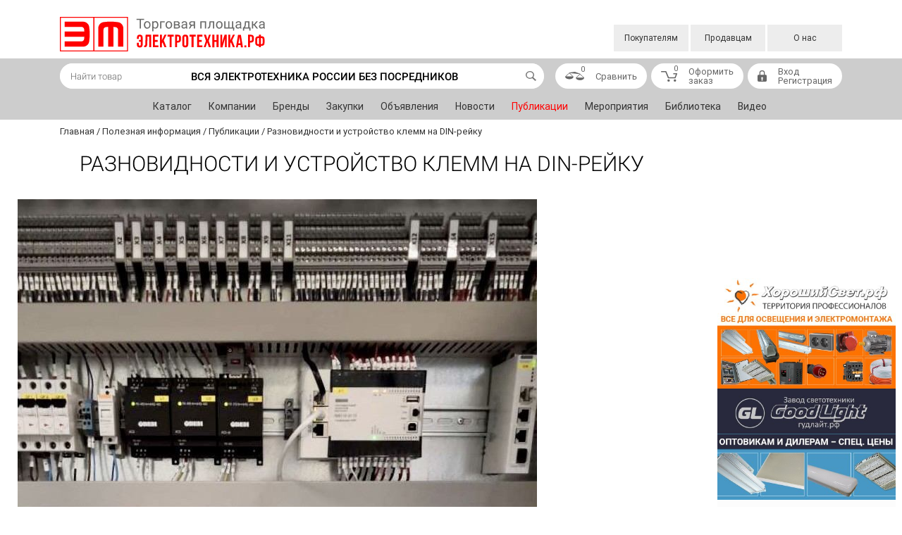

--- FILE ---
content_type: text/html; charset=UTF-8
request_url: https://xn--80ajamiccthtvc4b5g.xn--p1ai/info/publikatsii/raznovidnosti-i-ustroystvo-klemm-na-din-reyku/
body_size: 15081
content:
<!DOCTYPE html>
<html lang="ru">
<head>
	<meta http-equiv="Content-Type" content="text/html; charset=UTF-8" />
<meta name="description" content="Клеммы на DIN-рейку предназначены для удобного подключения и надежного соединения проводов при монтаже оборудования внутри силовых щитов, шкафов автоматизации и управления, при разводке кабелей. Конструктивно они представляют собой корпус из электроизоляционного материала с токоведущей шиной (одной или несколькими), прижимными элементами, а также иными деталями, различающимися в зависимости от типа клеммы." />
<script data-skip-moving="true">(function(w, d, n) {var cl = "bx-core";var ht = d.documentElement;var htc = ht ? ht.className : undefined;if (htc === undefined || htc.indexOf(cl) !== -1){return;}var ua = n.userAgent;if (/(iPad;)|(iPhone;)/i.test(ua)){cl += " bx-ios";}else if (/Windows/i.test(ua)){cl += ' bx-win';}else if (/Macintosh/i.test(ua)){cl += " bx-mac";}else if (/Linux/i.test(ua) && !/Android/i.test(ua)){cl += " bx-linux";}else if (/Android/i.test(ua)){cl += " bx-android";}cl += (/(ipad|iphone|android|mobile|touch)/i.test(ua) ? " bx-touch" : " bx-no-touch");cl += w.devicePixelRatio && w.devicePixelRatio >= 2? " bx-retina": " bx-no-retina";if (/AppleWebKit/.test(ua)){cl += " bx-chrome";}else if (/Opera/.test(ua)){cl += " bx-opera";}else if (/Firefox/.test(ua)){cl += " bx-firefox";}ht.className = htc ? htc + " " + cl : cl;})(window, document, navigator);</script>


<link href="//cdn.jsdelivr.net/npm/bootstrap@5.1.3/dist/css/bootstrap.min.css" type="text/css"  rel="stylesheet" />
<link href="/bitrix/css/main/font-awesome.min.css?159040002423748" type="text/css"  rel="stylesheet" />
<link href="/local/templates/main/components/bitrix/news.detail/publikatsii/style.css?166030716274" type="text/css"  rel="stylesheet" />
<link href="/local/templates/main/components/bitrix/search.title/main/style.css?16074192712108" type="text/css"  data-template-style="true"  rel="stylesheet" />
<link href="/local/templates/main/components/bitrix/menu/middle/style.css?16558089732075" type="text/css"  data-template-style="true"  rel="stylesheet" />
<link href="/local/templates/main/components/bitrix/news.list/banners/style.css?1681456998167" type="text/css"  data-template-style="true"  rel="stylesheet" />
<link href="/local/templates/main/components/bitrix/menu/footer/style.css?16472669441012" type="text/css"  data-template-style="true"  rel="stylesheet" />
<link href="/local/templates/main/styles.css?16817181886532" type="text/css"  data-template-style="true"  rel="stylesheet" />
<link href="/local/templates/main/template_styles.css?1681800421186886" type="text/css"  data-template-style="true"  rel="stylesheet" />







<link rel="index" href="https://xn--80ajamiccthtvc4b5g.xn--p1ai/">
<meta http-equiv="X-UA-Compatible" content="IE=Edge">
<meta name="viewport" content="width=device-width, initial-scale=1.0">
<meta name="yandex-verification" content="cd48801e3753274f" />
<meta name="google-site-verification" content="OQ2dFLR2n9DOvpeNxCLFDt7iGY5uW4rYmJUCbeFmLO0" />
<link rel="apple-touch-icon" sizes="180x180" href="/local/templates/main/images/favicon/apple-touch-icon.png">
<link rel="icon" type="image/png" sizes="32x32" href="/local/templates/main/images/favicon/favicon-32x32.png">
<link rel="icon" type="image/png" sizes="16x16" href="/local/templates/main/images/favicon/favicon-16x16.png">
<link rel="manifest" href="/local/templates/main/images/favicon/site.webmanifest">
<link rel="mask-icon" href="/local/templates/main/images/favicon/safari-pinned-tab.svg" color="#5bbad5">
<meta name="msapplication-TileColor" content="#da532c">
<meta name="theme-color" content="#ffffff">
<link rel="preload" as="font" href="/local/templates/main/fonts/Roboto-Regular.woff" type="font/woff" crossorigin="anonymous">
<link rel="shortcut icon" type="image/svg" href="/local/templates/main/images/favicon.svg" />



	<link rel="canonical" href="https://xn--80ajamiccthtvc4b5g.xn--p1ai/info/publikatsii/raznovidnosti-i-ustroystvo-klemm-na-din-reyku/">

	<title>Разновидности и устройство клемм на DIN-рейку</title>
    	<!-- Yandex.Metrika counter -->
<noscript><div><img src="https://mc.yandex.ru/watch/69917500" style="position:absolute; left:-9999px;" alt="" /></div></noscript>
<!-- /Yandex.Metrika counter -->
</head>
<body class="">
<!---------------служебная вставка-------------------->
	<a href="/bitrix/admin/"><div class="adminpage"></div></a>
	
	
	
    <!-- WRAPPER -->
	<div class="wrapper">
        <!-- HEADER -->
        <header class="header">
            <div class="header__top">
                <div class="container">
                    <div class="header__top-content">
						<div class="header__logo">						
							<a class="header-logo" href="/">
																<h4 class="text-hide">ЕДИНАЯ ПЛОЩАДКА ЭЛЕКТРОТОВАРОВ</h4>								
							</a>
						</div>						
                        <div class="header__slogan">
                            <div class="header-slogan">Вся электротехника России без посредников</div>
                        </div>
                        <div class="header__top-menu">
                            

    <nav class="header-menu">
        <div class="header-menu__items">

            
                
                                    <div class="header-menu__item">
                        <a class="header-menu__link" href="/for-buyers/">Покупателям</a>

                                                    <div class="header-menu__popup">
                                <div class="header-menu__subitems">
                                        
                
            
                
                                    <div class="header-menu__subitem"><a class="header-menu__sublink" href="/register/">Регистрация покупателей</a></div>
                
                
            
                
                                    <div class="header-menu__subitem"><a class="header-menu__sublink" href="/catalog/">Каталог</a></div>
                
                
            
                
                                    <div class="header-menu__subitem"><a class="header-menu__sublink" href="/for-buyers/">Покупки на ЭТ</a></div>
                
                
            
                
                                    <div class="header-menu__subitem"><a class="header-menu__sublink" href="/vse-kategorii-tovarov/">Все категории товаров</a></div>
                
                
            
                
                                    <div class="header-menu__subitem"><a class="header-menu__sublink" href="/vse-kategorii-uslug/">Все категории услуг</a></div>
                
                
            
                
                                    <div class="header-menu__subitem"><a class="header-menu__sublink" href="/catalog-popular/">Популярные товары</a></div>
                
                
            
                
                                    <div class="header-menu__subitem"><a class="header-menu__sublink" href="/for-buyers/zakupki/">Закупки</a></div>
                
                
            
                </div></div></div>
                                    <div class="header-menu__item">
                        <a class="header-menu__link" href="/for-sellers/">Продавцам</a>

                                                    <div class="header-menu__popup">
                                <div class="header-menu__subitems">
                                        
                
            
                
                                    <div class="header-menu__subitem"><a class="header-menu__sublink" href="/register-partner/">Регистрация продавцов</a></div>
                
                
            
                
                                    <div class="header-menu__subitem"><a class="header-menu__sublink" href="/upload/documents/Instructions-for-registration.pdf" target="_blank">Инструкция для продавцов</a></div>
                
                
            
                
                                    <div class="header-menu__subitem"><a class="header-menu__sublink" href="/for-sellers/">Торговля на ЭТ</a></div>
                
                
            
                
                                    <div class="header-menu__subitem"><a class="header-menu__sublink" href="/for-sellers/premialnoe-uchastie/">Премиальное участие</a></div>
                
                
            
                </div></div></div>
                                    <div class="header-menu__item">
                        <a class="header-menu__link" href="/about/index.php">О нас</a>

                                                    </div>
                                        
                
            
            
        </div>
    </nav>

                        </div>
                    </div>
                </div>
            </div>
            <div class="header__bottom">
                <div class="container">
                    <div class="header__bottom-content">
                        <div class="header__short-logo">
							<a class="header-logo" href="/">
								<img src="/local/templates/main/images/logo-short.png" alt="">
								
							</a>
						</div>
                        <div class="header__short-menu">
                            <!--noindex-->
                            

    <nav class="header-short-menu">
        <div class="header-short-menu__toggle">
            <div class="header-short-menu__humb"></div>
        </div>
        <div class="header-short-menu__items">

            
                
                                    <div class="header-short-menu__item">
                        <a class="header-short-menu__link" href="/for-buyers/">Покупателям</a>

                                                    <div class="header-short-menu__arrow"></div>
                            <div class="header-short-menu__subitems">
                                        
                
            
                
                                    <div class="header-short-menu__subitem"><a class="header-short-menu__link" href="/register/">Регистрация покупателей</a></div>
                
                
            
                
                                    <div class="header-short-menu__subitem"><a class="header-short-menu__link" href="/catalog/">Каталог</a></div>
                
                
            
                
                                    <div class="header-short-menu__subitem"><a class="header-short-menu__link" href="/for-buyers/">Покупки на ЭТ</a></div>
                
                
            
                
                                    <div class="header-short-menu__subitem"><a class="header-short-menu__link" href="/vse-kategorii-tovarov/">Все категории товаров</a></div>
                
                
            
                
                                    <div class="header-short-menu__subitem"><a class="header-short-menu__link" href="/vse-kategorii-uslug/">Все категории услуг</a></div>
                
                
            
                
                                    <div class="header-short-menu__subitem"><a class="header-short-menu__link" href="/catalog-popular/">Популярные товары</a></div>
                
                
            
                
                                    <div class="header-short-menu__subitem"><a class="header-short-menu__link" href="/for-buyers/zakupki/">Закупки</a></div>
                
                
            
                </div></div>
                                    <div class="header-short-menu__item">
                        <a class="header-short-menu__link" href="/for-sellers/">Продавцам</a>

                                                    <div class="header-short-menu__arrow"></div>
                            <div class="header-short-menu__subitems">
                                        
                
            
                
                                    <div class="header-short-menu__subitem"><a class="header-short-menu__link" href="/register-partner/">Регистрация продавцов</a></div>
                
                
            
                
                                    <div class="header-short-menu__subitem"><a class="header-short-menu__link" href="/upload/documents/Instructions-for-registration.pdf">Инструкция для продавцов</a></div>
                
                
            
                
                                    <div class="header-short-menu__subitem"><a class="header-short-menu__link" href="/for-sellers/">Торговля на ЭТ</a></div>
                
                
            
                
                                    <div class="header-short-menu__subitem"><a class="header-short-menu__link" href="/for-sellers/premialnoe-uchastie/">Премиальное участие</a></div>
                
                
            
                </div></div>
                                    <div class="header-short-menu__item">
                        <a class="header-short-menu__link" href="/about/index.php">О нас</a>

                                                    </div>
                                        
                
            
            
        </div>
    </nav>

                            <!--/noindex-->
                        </div>
                        <div class="header__search">
                            	<div id="title-search">
	<form class="header-search" method="get" action="/search/index.php">
		<input class="header-search__input" id="title-search-input" type="text" name="q" value="" placeholder="Найти товар" />
        <div class="header-search__slogan">Вся электротехника России без посредников</div>
        <button name="s" type="submit" class="header-search__btn">
            <svg class="icon icon-search"><use xlink:href="#icon-search"></svg>
        </button>
	</form>
	</div>
                        </div>
                        <div class="header__compare">
                            
<a class="header-basket header-basket--compare" href="/compare/" data-header-compare>
    <i class="header-basket__icon">
        <svg class="icon icon-compare"><use xlink:href="#icon-compare"></svg>
        <span class="header-basket__value">0</span>
    </i>
    <span class="header-basket__text">Сравнить</span>
</a>                        </div>
                        <div class="header__basket">
                            
<a class="header-basket" href="/basket/" data-header-basket>
    <i class="header-basket__icon">
        <svg class="icon icon-basket"><use xlink:href="#icon-basket"></svg>
        <span class="header-basket__value">0</span>
    </i>
    <span class="header-basket__text">Оформить<br> заказ</span>
</a>                        </div>
                        <div class="header__personal">
                            
<div class="header-personal">
            <i class="header-personal__icon"><svg class="icon icon-auth"><use xlink:href="#icon-auth"></svg></i>
        <div class="header-personal__text">
            <span class="header-personal__link header-personal__link--first" data-popup-form="login">Вход</span>
            <br>
            <a class="header-personal__link header-personal__link--second" href="/register/">Регистрация</a>
        </div>
    </div>                        </div>
                    </div>
                </div>
            </div>
            <div class="header__fake"></div>
        </header>
        <!-- /HEADER -->
				<section class="all-menu">
			<div class="container">	
				<ul id="left-menu" class="nav">




		
		
										<li class="nav-item">
					<a class="d-none nav-link" href="/catalog/" >
						Каталог					</a>
				</li>
			
		
	
	




		
		
										<li class="nav-item">
					<a class="d-none nav-link" href="/companies/" >
						Компании					</a>
				</li>
			
		
	
	




		
		
										<li class="nav-item">
					<a class="d-none nav-link" href="/brands/" >
						Бренды					</a>
				</li>
			
		
	
	




		
		
										<li class="nav-item">
					<a class="d-none nav-link" href="/for-buyers/zakupki/" >
						Закупки					</a>
				</li>
			
		
	
	




		
		
										<li class="nav-item">
					<a class="d-none nav-link" href="/ads/" >
						Объявления					</a>
				</li>
			
		
	
	




		
		
										<li class="nav-item">
					<a class="d-none nav-link" href="/news/" >
						Новости					</a>
				</li>
			
		
	
	




		
		
										<li class="nav-item">
					<a class="d-none nav-link active" aria-current="page" href="/info/publikatsii/" >
						Публикации					</a>
				</li>
			
		
	
	




		
		
										<li class="nav-item">
					<a class="d-none nav-link" href="/info/meropriyatiya/" >
						Мероприятия					</a>
				</li>
			
		
	
	




		
		
										<li class="nav-item">
					<a class="d-none nav-link" href="/info/biblioteka/" >
						Библиотека					</a>
				</li>
			
		
	
	




		
		
										<li class="nav-item">
					<a class="d-none nav-link" href="/info/video/" >
						Видео					</a>
				</li>
			
		
	
	


<li class="nav-item dropdown">
	<a id="dropdown-toggle" class="nav-link" data-bs-toggle="dropdown" href="#" role="button" aria-expanded="false">Еще <i class="bi bi-chevron-right"></i></a>
	<ul id="dropdown-menu" class="dropdown-menu">
				
				
															<li>
							<a href="/catalog/" class="dropdown-item  d-none">
								Каталог							</a>
						</li>
					
						
			
				
				
															<li>
							<a href="/companies/" class="dropdown-item  d-none">
								Компании							</a>
						</li>
					
						
			
				
				
															<li>
							<a href="/brands/" class="dropdown-item  d-none">
								Бренды							</a>
						</li>
					
						
			
				
				
															<li>
							<a href="/for-buyers/zakupki/" class="dropdown-item  d-none">
								Закупки							</a>
						</li>
					
						
			
				
				
															<li>
							<a href="/ads/" class="dropdown-item  d-none">
								Объявления							</a>
						</li>
					
						
			
				
				
															<li>
							<a href="/news/" class="dropdown-item  d-none">
								Новости							</a>
						</li>
					
						
			
				
				
															<li>
							<a href="/info/publikatsii/" class="dropdown-item  d-none active" aria-current="page">
								Публикации							</a>
						</li>
					
						
			
				
				
															<li>
							<a href="/info/meropriyatiya/" class="dropdown-item  d-none">
								Мероприятия							</a>
						</li>
					
						
			
				
				
															<li>
							<a href="/info/biblioteka/" class="dropdown-item  d-none">
								Библиотека							</a>
						</li>
					
						
			
				
				
															<li>
							<a href="/info/video/" class="dropdown-item  d-none">
								Видео							</a>
						</li>
					
						
			
		</ul>
</li>




</ul>
<div class="menu-clear-left"></div>
					

			</div>
		</section>
        <!-- BREADCRUMBS -->		
        <div class="container">
            <nav class="breadcrumbs"><ul class="breadcrumbs__items"><li class="breadcrumbs__item"><a class="breadcrumbs__link" href="/"><span>Главная</span></a></li><li class="breadcrumbs__item breadcrumbs__item--sep">/</li><li class="breadcrumbs__item"><a class="breadcrumbs__link" href="/info/"><span>Полезная информация</span></a></li><li class="breadcrumbs__item breadcrumbs__item--sep">/</li><li class="breadcrumbs__item"><a class="breadcrumbs__link" href="/info/publikatsii/"><span>Публикации</span></a></li><li class="breadcrumbs__item breadcrumbs__item--sep">/</li><li class="breadcrumbs__item"><span>Разновидности и устройство клемм на DIN-рейку</span></li></ul></nav>        </div>
        <!-- /BREADCRUMBS -->
        <!-- PAGE -->
        <div class="page mainwrap">
            <div class="container">
                <!-- H1 -->
                <div class="page-heading">
                    <div class="container">
                        <h1>Разновидности и устройство клемм на DIN-рейку</h1>
                    </div>
                </div>
                <!-- /H1 -->
                                <!-- PAGE CONTENT -->

<div class="news-detail">
	        <div class="news-detail__img">
		    <img src="/upload/iblock/eae/a4sr0muga46fl1ds14kwtxjobpbnhxb4/598dea4216f58b1f6df5c72e531dd2b5a6796f39.jpg" alt="">
        </div>
        <div class="news-detail__text">
            </div>
</div>
<br>
<hr>


<!-- /PAGE CONTENT -->
</div>
<!-- /PAGE -->

        <div class="sidebar">
        <div class="banners-list">

                                            <a target="_blank" href="https://msk.goodlighting.ru/" class="banners-item"
                   id="bx_3218110189_215573">
                                            <img
                            class="preview_picture"
                            src="/upload/iblock/e60/sn9b12cojq57gk7zr8n2c7u5vd98ct2o/02_2023.jpg"
                            width="400"
                            height="250"
                            alt="Хороший Свет"
                            title="Хороший Свет"
                        />

                                    </a>
                                            <a target="_blank" href="https://www.goodlight.ru/" class="banners-item"
                   id="bx_3218110189_215574">
                                            <img
                            class="preview_picture"
                            src="/upload/iblock/d3c/5s9dm126ntet393m2ur6sjixax6b9qch/01_2023-_1_.jpg"
                            width="400"
                            height="250"
                            alt="Гуд Лайт"
                            title="Гуд Лайт"
                        />

                                    </a>
                                            <a target="_blank" href="https://luch-s.com/promo/svetilniki_dlya_jkx-1/" class="banners-item"
                   id="bx_3218110189_215542">
                                            <img
                            class="preview_picture"
                            src="/upload/iblock/534/kvm9sv9j6254s335ecfb6qyc7e3vhwdp/800kh500.png"
                            width="400"
                            height="250"
                            alt="Электротехника и Автоматика"
                            title="Электротехника и Автоматика"
                        />

                                    </a>
                    </div>
    </div>

</div>
<!-- /PAGE CONTAINER -->

    <!-- BOTTOM ACTION -->
    <div class="bottom-action">
        <div class="container">
            <div class="bottom-action__content">
                 <a class="catalog-action-item2" href="/register-partner/"> <span class="catalog-action-item2__name">Ищете инструмент сбыта продукции?</span> <span class="catalog-action-item2__img"><img src="/local/templates/main/images/actions/catalog-action2.jpg" alt=""></span> <span class="catalog-action-item2__text">бесплатная площадка<br>
 для увеличения продаж !</span> <span class="catalog-action-item2__btn">Регистрируйся<br>
 и продавай</span> </a>            </div>
        </div>
    </div>
    <!-- /BOTTOM ACTION -->

<!-- FOOTER -->
<footer class="footer">
    <div class="footer__slogan">
        <div class="container">
            <div class="row justify-content-center">
                <div class="col-12 col-xl-10">
                    <div class="footer-slogan">Вся электротехника России без посредников</div>
                </div>
            </div>
        </div>
    </div>
    <div class="container">
        <div class="footer__content">
            <div class="footer__logo">
				<a class="footer-logo" href="/">
										<h4 class="text-hide">ЕДИНАЯ ПЛОЩАДКА ЭЛЕКТРОТОВАРОВ</h4>
				</a>

				</div>
            <div class="footer__menus">
                <div class="footer__menu">
                    
    <nav class="footer-menu">
                <div class="footer-menu__header">
            <span class="footer-menu__heading" href="/for-buyers/">Покупателям</span>
            <div class="footer-menu__arrow"></div>
        </div>
        <div class="footer-menu__items">
                            <div class="footer-menu__item"><a class="footer-menu__link" href="/register/">Регистрация покупателей</a></div>
                            <div class="footer-menu__item"><a class="footer-menu__link" href="/catalog/">Каталог</a></div>
                            <div class="footer-menu__item"><a class="footer-menu__link" href="/for-buyers/">Покупки на ЭТ</a></div>
                            <div class="footer-menu__item"><a class="footer-menu__link" href="/vse-kategorii-tovarov/">Все категории товаров</a></div>
                            <div class="footer-menu__item"><a class="footer-menu__link" href="/vse-kategorii-uslug/">Все категории услуг</a></div>
                            <div class="footer-menu__item"><a class="footer-menu__link" href="/catalog-popular/">Популярные товары</a></div>
                            <div class="footer-menu__item"><a class="footer-menu__link" href="/for-buyers/zakupki/">Закупки</a></div>
                    </div>
    </nav>
                </div>
                <div class="footer__menu">
                    
    <nav class="footer-menu">
                <div class="footer-menu__header">
            <span class="footer-menu__heading" href="/for-sellers/">Продавцам</span>
            <div class="footer-menu__arrow"></div>
        </div>
        <div class="footer-menu__items">
                            <div class="footer-menu__item"><a class="footer-menu__link" href="/register-partner/">Регистрация продавцов</a></div>
                            <div class="footer-menu__item"><a class="footer-menu__link" href="/upload/documents/Instructions-for-registration.pdf" target="_blank">Инструкция для продавцов</a></div>
                            <div class="footer-menu__item"><a class="footer-menu__link" href="/for-sellers/">Торговля на ЭТ</a></div>
                            <div class="footer-menu__item"><a class="footer-menu__link" href="/for-sellers/premialnoe-uchastie/">Премиальное участие</a></div>
                    </div>
    </nav>
                </div>
                <div class="footer__menu">
                    
    <nav class="footer-menu">
                <div class="footer-menu__header">
            <span class="footer-menu__heading" href="/info/">Полезная информация</span>
            <div class="footer-menu__arrow"></div>
        </div>
        <div class="footer-menu__items">
                            <div class="footer-menu__item"><a class="footer-menu__link" href="/info/o-konfidentsialnosti/">О конфиденциальности</a></div>
                            <div class="footer-menu__item"><a class="footer-menu__link" href="/info/polzovatelskoe-soglashenie/">Пользовательское соглашение</a></div>
                            <div class="footer-menu__item"><a class="footer-menu__link" href="/info/pomoshch/">Помощь</a></div>
                            <div class="footer-menu__item"><a class="footer-menu__link" href="/info/obratnaya-svyaz/">Обратная связь</a></div>
                            <div class="footer-menu__item"><a class="footer-menu__link" href="/info/biblioteka/">Библиотека</a></div>
                            <div class="footer-menu__item"><a class="footer-menu__link" href="/news/">Новости</a></div>
                            <div class="footer-menu__item"><a class="footer-menu__link" href="/info/publikatsii/">Публикации</a></div>
                            <div class="footer-menu__item"><a class="footer-menu__link" href="/info/meropriyatiya/">Мероприятия</a></div>
                            <div class="footer-menu__item"><a class="footer-menu__link" href="/info/video/">Видео</a></div>
                    </div>
    </nav>
                </div>
                <div class="footer__menu">
                    
    <nav class="footer-menu">
                <div class="footer-menu__header">
            <span class="footer-menu__heading" href="/about/">О нас</span>
            <div class="footer-menu__arrow"></div>
        </div>
        <div class="footer-menu__items">
                            <div class="footer-menu__item"><a class="footer-menu__link" href="/about/">Что такое ЭТ</a></div>
                            <div class="footer-menu__item"><a class="footer-menu__link" href="/about/kontakty/">Контакты</a></div>
                    </div>
    </nav>
                </div>
            </div>
        </div>
		        <div class="footer__bottom">
            <div class="footer__bottom-inner">
                                    <div class="footer__socials">
                        <div class="footer-socials text-center">
                                                            <a class="footer-socials__item" href="https://vk.com/electrotechnique"><i class="footer-socials__icon"><svg class="icon icon-vk"><use xlink:href="#icon-vk"></svg></i></a>
                                                            <a class="footer-socials__item" href="https://t.me/electrotechniqueru"><i class="footer-socials__icon"><svg class="icon icon-telegram"><use xlink:href="#icon-telegram"></svg></i></a>
                                                    </div>
                    </div>
                                <div class="footer__copy">
                    <div class="footer-copy">2026 &copy; Торговая площадка ЭЛЕКТРОТЕХНИКА.РФ</div>
                </div>
            </div>
        </div>
    </div>
</footer>
<!-- /FOOTER -->

</div>
<!-- /WRAPPER -->

<svg width="0" height="0" style="position: absolute" aria-hidden="true" xmlns="http://www.w3.org/2000/svg">
<symbol id="icon-arrow-bottom" viewBox="0 0 13.47 8.16"> <path d="M6.74,8.16,0,1.41,1.41,0,6.73,5.33,12.06,0l1.41,1.41Z"/> </symbol>
<symbol id="icon-arrow" viewBox="0 0 11.29 34.95"> <path d="M11.29,17.48,1.75,35,0,34,9,17.48,0,1,1.75,0Z"/> </symbol>
<symbol id="icon-auth" viewBox="0 0 13.51 16"> <path d="M11.62,6.16h-.93V3.54A3.54,3.54,0,0,0,7.15,0H6.36A3.54,3.54,0,0,0,2.82,3.54V6.16H1.89A1.84,1.84,0,0,0,0,8v6.26A1.84,1.84,0,0,0,1.89,16h9.74a1.84,1.84,0,0,0,1.89-1.79V8A1.84,1.84,0,0,0,11.62,6.16ZM7.76,14.51h-2L6,11.9a1.31,1.31,0,1,1,1.49,0ZM9.38,6.16H4.13V3.54A2.23,2.23,0,0,1,6.36,1.31h.79A2.23,2.23,0,0,1,9.38,3.54Z"/> </symbol>
<symbol id="icon-basket" viewBox="0 0 22.22 15"> <path d="M22.22,3.71v0a.76.76,0,0,0,0-.17.78.78,0,0,0,0-.13.77.77,0,0,0-.08-.12A.77.77,0,0,0,22,3.14l-.11-.07A.75.75,0,0,0,21.72,3h0l-.13,0-.13,0h-4a.78.78,0,1,0,0,1.57h2.91L18.81,8.72H10.71L7.39.49h0A.78.78,0,0,0,7.25.28.78.78,0,0,0,6.67,0H.78a.78.78,0,1,0,0,1.57H6.13L9.45,9.79h0l0,0A.78.78,0,0,0,9.6,10l.06.05a.78.78,0,0,0,.16.11l.07,0a.78.78,0,0,0,.27.06h9.19a.78.78,0,0,0,.28-.06l.07,0,.16-.11.07-.06a.77.77,0,0,0,.11-.16l0-.08v0L22.18,4a.74.74,0,0,0,0-.13A.74.74,0,0,0,22.22,3.71Z"/> <circle cx="10.45" cy="13.35" r="1.65"/> <circle cx="19.09" cy="13.35" r="1.65"/> </symbol>
<symbol id="icon-checkbox" viewBox="0 0 24 24"> <path d="M9 16.17L4.83 12l-1.42 1.41L9 19 21 7l-1.41-1.41z"/> </symbol>
<symbol id="icon-close" viewBox="0 0 24 24"> <path d="M19 6.41L17.59 5 12 10.59 6.41 5 5 6.41 10.59 12 5 17.59 6.41 19 12 13.41 17.59 19 19 17.59 13.41 12z"/> </symbol>
<symbol id="icon-compare" viewBox="0 0 27.7 12.52"> <path d="M27.69,8.81v0a.35.35,0,0,0-.09-.16h0l-5.72-5.5h0s0,0,0,0a.35.35,0,0,0-.29-.35L14.24,0a.37.37,0,0,0-.17,0L6.29,1.13A.34.34,0,0,0,6,1.42a.33.33,0,0,0-.17.07L.11,7h0A.35.35,0,0,0,0,7.14v0a.33.33,0,0,0,0,0C0,9.29,2.67,10.9,6.08,10.9s6.08-1.61,6.08-3.67a.33.33,0,0,0,0,0v0A.35.35,0,0,0,12,7h0L6.72,1.87,21.1,3.38,15.66,8.6h0a.35.35,0,0,0-.09.16v0a.33.33,0,0,0,0,0c0,2.06,2.67,3.67,6.08,3.67s6.08-1.61,6.08-3.67A.34.34,0,0,0,27.69,8.81ZM1.23,6.89,6.08,2.23l4.85,4.65Zm20.4-3L26.48,8.5h-9.7Z"/> </symbol>
<symbol id="icon-facebook" viewBox="0 0 95.31 183.53"> <path d="M61.87,183.53V99.81H90l4.21-32.63H61.87V46.36c0-9.45,2.62-15.88,16.17-15.88H95.31V1.28A231.71,231.71,0,0,0,70.14,0c-24.91,0-42,15.2-42,43.13V67.19H0V99.81H28.17v83.72Z"/> </symbol>
<symbol id="icon-instagram" viewBox="0 0 148.95 148.95"> <path d="M74.47,13.42c19.89,0,22.24.08,30.09.43,7.26.33,11.2,1.54,13.83,2.56A23.07,23.07,0,0,1,127,22a23.08,23.08,0,0,1,5.57,8.56c1,2.62,2.23,6.57,2.56,13.83.36,7.85.43,10.21.43,30.09s-.08,22.24-.43,30.09c-.33,7.26-1.54,11.2-2.56,13.83a24.66,24.66,0,0,1-14.13,14.13c-2.62,1-6.57,2.23-13.83,2.56-7.85.36-10.21.43-30.09.43s-22.24-.08-30.09-.43c-7.26-.33-11.2-1.54-13.83-2.56A23.07,23.07,0,0,1,22,127a23.07,23.07,0,0,1-5.57-8.56c-1-2.62-2.23-6.57-2.56-13.83-.36-7.85-.43-10.21-.43-30.09s.08-22.24.43-30.09c.33-7.26,1.54-11.2,2.56-13.83A23.07,23.07,0,0,1,22,22a23.08,23.08,0,0,1,8.56-5.57c2.62-1,6.57-2.23,13.83-2.56,7.85-.36,10.21-.43,30.09-.43M74.47,0C54.25,0,51.71.09,43.77.45A54.66,54.66,0,0,0,25.69,3.91,36.51,36.51,0,0,0,12.5,12.5,36.51,36.51,0,0,0,3.91,25.69,54.66,54.66,0,0,0,.45,43.77C.09,51.71,0,54.25,0,74.47s.09,22.76.45,30.71a54.66,54.66,0,0,0,3.46,18.08,36.51,36.51,0,0,0,8.59,13.19A36.51,36.51,0,0,0,25.69,145a54.66,54.66,0,0,0,18.08,3.46c7.94.36,10.48.45,30.71.45s22.76-.09,30.71-.45A54.66,54.66,0,0,0,123.26,145,38.08,38.08,0,0,0,145,123.26a54.66,54.66,0,0,0,3.46-18.08c.36-7.94.45-10.48.45-30.71s-.09-22.76-.45-30.71A54.67,54.67,0,0,0,145,25.69a36.51,36.51,0,0,0-8.59-13.19,36.51,36.51,0,0,0-13.19-8.59A54.66,54.66,0,0,0,105.18.45C97.24.09,94.7,0,74.47,0Z"/> <path d="M74.47,36.23a38.24,38.24,0,1,0,38.24,38.24A38.24,38.24,0,0,0,74.47,36.23Zm0,63.07A24.82,24.82,0,1,1,99.3,74.47,24.82,24.82,0,0,1,74.47,99.3Z"/> <circle cx="114.23" cy="34.72" r="8.94"/> </symbol>
<symbol id="icon-message" viewBox="0 0 20 20"> <path d="M5.07,11.29,2.38,16.73c-.23.61.26,1.16.88.88L8.7,14.92a1.21,1.21,0,0,0,.64-.32L19,4.94a1.24,1.24,0,0,0,0-1.76L16.8,1A1.24,1.24,0,0,0,15,1L5.39,10.65A1.21,1.21,0,0,0,5.07,11.29Zm10.42-9a.62.62,0,0,1,.88,0l1.32,1.32a.62.62,0,0,1,0,.88L16.36,5.82,14.2,3.59ZM13.27,4.51,15.49,6.7l-7,7-2.19-2.2ZM7.37,14.39,4,16.42A.32.32,0,0,1,3.57,16l2-3.36ZM18.75,7.5v10a1.36,1.36,0,0,1-1.36,1.26H2.48a1.24,1.24,0,0,1-1.24-1.24V2.6A1.35,1.35,0,0,1,2.5,1.25h10V0H2.5A2.6,2.6,0,0,0,0,2.6V17.51A2.48,2.48,0,0,0,2.48,20h14.9A2.61,2.61,0,0,0,20,17.5V7.5Z"/> </symbol>
<symbol id="icon-minus" viewBox="0 0 15 3"> <rect width="15" height="3"/> </symbol>
<symbol id="icon-phone" viewBox="0 0 20.04 20"> <path d="M19.45,2.23,17.59.38a1.31,1.31,0,0,0-1.86,0L13,4.08a1.39,1.39,0,0,0,0,1.85l1.14,1.13a31.9,31.9,0,0,1-3,3.49,37.12,37.12,0,0,1-4,3.41L6,12.87a1.4,1.4,0,0,0-1.86,0L.43,15.65a1.22,1.22,0,0,0,0,1.85l1.86,1.85c1,1,2.36.69,3.71,0a39.6,39.6,0,0,0,7.6-5.79,43.7,43.7,0,0,0,5.85-7.63C20,4.48,20.47,3.26,19.45,2.23ZM18.52,5A39,39,0,0,1,13,12.41c-2.35,2.54-7.89,6-7.89,6a2.37,2.37,0,0,1-1.94-.08L1.94,17.16c-.24-.41-.35-.88,0-1.18l2.36-1.77a.89.89,0,0,1,1.18,0l1.45,1.45c.34-.24,5.81-3.82,8.85-8.75L14.3,5.43a.88.88,0,0,1,0-1.18L16.07,1.9a.75.75,0,0,1,1.18,0l1.18,1.18A1.89,1.89,0,0,1,18.52,5Z"/> </symbol>
<symbol id="icon-plus" viewBox="0 0 15 15"> <polygon points="9 15 6 15 6 9 0 9.02 0 6 6 6 6 0 9 0 9 6 15 6 15 9 9 9 9 15"/> </symbol>
<symbol id="icon-remove" viewBox="0 0 12.73 12.74"> <polygon points="12.73 10.61 10.61 12.73 6.36 8.48 2.14 12.74 0 10.61 4.24 6.36 0 2.12 2.12 0 6.36 4.24 10.61 0 12.73 2.12 8.48 6.36 12.73 10.61"/> </symbol>
<symbol id="icon-search" viewBox="0 0 14.49 14.83"> <path d="M5.78,0A5.78,5.78,0,1,0,8.87,10.66L13,14.83l1.45-1.45L10.37,9.28A5.77,5.77,0,0,0,5.78,0Zm0,1.36A4.42,4.42,0,1,1,1.36,5.78,4.41,4.41,0,0,1,5.78,1.36Z"/> </symbol>
<symbol id="icon-twitter" viewBox="0 0 166.1 134.99"> <path d="M166.1,16a68.13,68.13,0,0,1-19.57,5.37,34.18,34.18,0,0,0,15-18.85,68.18,68.18,0,0,1-21.64,8.27A34.11,34.11,0,0,0,81.8,41.84,96.74,96.74,0,0,1,11.56,6.24,34.11,34.11,0,0,0,22.11,51.73,33.91,33.91,0,0,1,6.67,47.47c0,.14,0,.29,0,.43A34.1,34.1,0,0,0,34,81.31a34.18,34.18,0,0,1-15.39.58,34.11,34.11,0,0,0,31.83,23.66A68.36,68.36,0,0,1,8.13,120.15,69,69,0,0,1,0,119.67,96.43,96.43,0,0,0,52.24,135c62.68,0,97-51.93,97-97q0-2.22-.1-4.41A69.25,69.25,0,0,0,166.1,16Z"/> </symbol>
<symbol id="icon-view-line" viewBox="0 0 18 17"> <rect width="18" height="5"/> <rect width="18" height="5" y="6"/> <rect width="18" height="5" y="12"/> </symbol>
<symbol id="icon-view-tile" viewBox="0 0 17 17"> <rect width="5" height="5"/> <rect width="5" height="5" y="6"/> <rect width="5" height="5" x="6" y="6"/> <rect width="5" height="5" x="12" y="6"/> <rect width="5" height="5" x="12" y="12"/> <rect width="5" height="5" y="12"/> <rect width="5" height="5" x="6" y="12"/> <rect width="5" height="5" x="6"/> <rect width="5" height="5" x="12"/> </symbol>
<symbol id="icon-vk" viewBox="0 0 191.57 109.29"> <path d="M93.73,108.83h11.45s3.46-.38,5.23-2.28c1.63-1.75,1.57-5,1.57-5s-.22-15.36,6.91-17.63,16.06,14.85,25.62,21.42c7.24,5,12.73,3.88,12.73,3.88l25.58-.36s13.38-.83,7-11.35c-.52-.86-3.7-7.78-19-22-16-14.89-13.89-12.48,5.43-38.23C188,21.55,192.74,12,191.27,7.88,189.87,4,181.21,5,181.21,5l-28.8.18a6.55,6.55,0,0,0-3.72.66,8,8,0,0,0-2.54,3.09,167.13,167.13,0,0,1-10.64,22.46c-12.83,21.78-18,22.93-20.05,21.58-4.88-3.15-3.66-12.66-3.66-19.42,0-21.11,3.2-29.91-6.23-32.19C102.43.6,100.13.11,92.12,0c-10.28-.1-19,0-23.9,2.45C64.94,4.07,62.41,7.65,64,7.86c1.9.25,6.21,1.16,8.5,4.27,3,4,2.85,13,2.85,13S77,50,71.34,53.1c-3.88,2.12-9.21-2.2-20.64-22A183.75,183.75,0,0,1,40.41,9.82,8.56,8.56,0,0,0,38,6.61a11.89,11.89,0,0,0-4.42-1.79L6.24,5S2.13,5.12.63,6.91C-.72,8.5.52,11.78.52,11.78s21.43,50.14,45.69,75.4c22.25,23.17,47.52,21.65,47.52,21.65Z"/> </symbol>
<symbol id="icon-youtube" viewBox="0 0 136.29 164.84"> <path d="M113.79,108.24q-4.13,0-4.13,6.3v4.21h8.23v-4.21C117.89,110.34,116.52,108.24,113.79,108.24Z"/> <path d="M133.93,85.13a17.22,17.22,0,0,0-14.73-13.39c-16.9-1.89-34-1.9-51-1.89s-34.14,0-51,1.89A17.21,17.21,0,0,0,2.4,85.13C0,95.46,0,106.72,0,117.35s0,21.89,2.37,32.22A17.21,17.21,0,0,0,17.1,163c16.9,1.89,34,1.9,51,1.89s34.13,0,51-1.89a17.21,17.21,0,0,0,14.73-13.39c2.37-10.32,2.39-21.59,2.39-32.22S136.3,95.46,133.93,85.13ZM38.87,94.42H29v52.41H19.85V94.42H10.16V85.83H38.87Zm24.89,52.41H55.52v-5c-3.28,3.76-6.38,5.58-9.41,5.58-2.65,0-4.48-1.08-5.31-3.38a23,23,0,0,1-.73-6.76V101.38H48.3v33.46a24.92,24.92,0,0,0,.08,3.2c.2,1.28.83,1.93,1.93,1.93,1.65,0,3.38-1.27,5.21-3.85V101.38h8.24ZM95,133.19a36.39,36.39,0,0,1-.83,9.16c-1.1,3.38-3.3,5.11-6.58,5.11-2.93,0-5.76-1.63-8.51-5v4.41H70.89v-61h8.23v19.92c2.66-3.27,5.48-4.93,8.51-4.93,3.28,0,5.48,1.73,6.58,5.13a35.13,35.13,0,0,1,.83,9.14Zm31.08-7.58H109.66v8.06c0,4.21,1.38,6.31,4.2,6.31,2,0,3.21-1.1,3.68-3.3a52.69,52.69,0,0,0,.18-5.58h8.4v1.2c0,2.65-.1,4.48-.17,5.31a11.71,11.71,0,0,1-1.93,4.93,11.39,11.39,0,0,1-10,4.93,11.79,11.79,0,0,1-10-4.66c-1.75-2.28-2.65-5.86-2.65-10.69V116.2c0-4.86.8-8.41,2.55-10.71a11.71,11.71,0,0,1,9.86-4.66,11.44,11.44,0,0,1,9.72,4.66c1.72,2.3,2.55,5.85,2.55,10.71Z"/> <path d="M83.23,108.24a5.91,5.91,0,0,0-4.11,2v27.7a5.87,5.87,0,0,0,4.11,2c2.38,0,3.58-2,3.58-6.13v-19.4C86.81,110.34,85.6,108.24,83.23,108.24Z"/> <path d="M53.88,0H44.55L38.26,24.19,31.71,0H22c1.94,5.71,4,11.45,5.92,17.17a151.3,151.3,0,0,1,5.64,19.49V61.61h9.23V36.66ZM78.54,46.75V30.66c0-4.91-.84-8.49-2.58-10.82a11.35,11.35,0,0,0-9.71-4.7,11.34,11.34,0,0,0-9.69,4.7C54.79,22.17,54,25.76,54,30.66V46.75c0,4.88.84,8.49,2.6,10.8a11.34,11.34,0,0,0,9.69,4.7A11.35,11.35,0,0,0,76,57.54C77.7,55.24,78.54,51.62,78.54,46.75Zm-8.32,1.56c0,4.25-1.29,6.37-4,6.37s-4-2.13-4-6.37V29c0-4.25,1.29-6.36,4-6.36s4,2.11,4,6.36Zm39.09,13.3V15.7H101V50.79c-1.84,2.61-3.59,3.9-5.25,3.9-1.12,0-1.77-.66-2-1.95a19.79,19.79,0,0,1-.1-3.24V15.7H85.38V52a23.2,23.2,0,0,0,.74,6.83c.83,2.33,2.68,3.42,5.36,3.42,3,0,6.19-1.85,9.5-5.65v5Z"/> </symbol>
<symbol id="icon-telegram1" width="500" height="500" viewBox="0 0 700 700"><path fill="#FFF" d="M25.616 16.036L17.8 23.269a1.61 1.61 0 0 0-.502.965l-.266 1.964c-.035.263-.405.289-.478.035l-1.024-3.582a.948.948 0 0 1 .417-1.068l9.471-5.807c.17-.104.346.125.2.26m3.793-3.997L9.52 19.677a.568.568 0 0 0 .005 1.064l4.847 1.8 1.876 6.005c.12.385.592.527.906.272l2.701-2.192a.809.809 0 0 1 .983-.028l4.872 3.522c.336.242.811.06.895-.344l3.57-17.09a.57.57 0 0 0-.765-.647"/></symbol>
<symbol id="icon-telegram" width="24px" height="24px" viewBox="0 0 31 29" fill="none">
<path fill-rule="evenodd" clip-rule="evenodd" d="M5.78754 14.0196C5.83131 14.0344 5.87549 14.0448 5.91963 14.0512C5.96777 14.1644 6.02996 14.3107 6.10252 14.4818C6.27959 14.8994 6.51818 15.4643 6.76446 16.0535C7.2667 17.2552 7.77332 18.4939 7.88521 18.8485C8.02372 19.2868 8.17013 19.5848 8.32996 19.7883C8.4126 19.8935 8.50819 19.9853 8.62003 20.0549C8.67633 20.0899 8.7358 20.1186 8.79788 20.14C8.80062 20.141 8.80335 20.1419 8.80608 20.1428C9.1261 20.2636 9.41786 20.2133 9.60053 20.1518C9.69827 20.1188 9.77735 20.0791 9.8334 20.0469C9.86198 20.0304 9.88612 20.0151 9.90538 20.0021L9.90992 19.9991L12.7361 18.2366L16.0007 20.7394C16.0488 20.7763 16.1014 20.8073 16.157 20.8316C16.5492 21.0027 16.929 21.0624 17.2862 21.0136C17.6429 20.9649 17.926 20.8151 18.1368 20.6464C18.3432 20.4813 18.4832 20.2963 18.5703 20.1589C18.6148 20.0887 18.6482 20.0266 18.6718 19.9791C18.6836 19.9552 18.6931 19.9346 18.7005 19.9181L18.7099 19.8963L18.7135 19.8877L18.715 19.8841L18.7156 19.8824L18.7163 19.8808C18.7334 19.8379 18.7466 19.7935 18.7556 19.7482L21.7358 4.72274C21.7453 4.67469 21.7501 4.62581 21.7501 4.57682C21.7501 4.13681 21.5843 3.71841 21.1945 3.46452C20.8613 3.24752 20.4901 3.23818 20.2556 3.25598C20.0025 3.27519 19.7688 3.33766 19.612 3.38757C19.5304 3.41355 19.4619 3.43861 19.4126 3.45773C19.3878 3.46734 19.3675 3.47559 19.3523 3.48188L19.341 3.48666L2.62725 10.0432L2.62509 10.044C2.61444 10.0479 2.60076 10.053 2.58451 10.0593C2.55215 10.0719 2.50878 10.0896 2.45813 10.1126C2.35935 10.1574 2.22077 10.2273 2.07856 10.3247C1.85137 10.4803 1.32888 10.9064 1.41686 11.6097C1.48705 12.1708 1.87143 12.5154 2.10562 12.6811C2.23421 12.7721 2.35638 12.8371 2.44535 12.8795C2.48662 12.8991 2.57232 12.9339 2.6095 12.9491L2.61889 12.9529L5.78754 14.0196ZM19.9259 4.86786L19.9236 4.86888C19.9152 4.8725 19.9069 4.87596 19.8984 4.87928L3.1644 11.4438C3.15566 11.4472 3.14686 11.4505 3.138 11.4536L3.12869 11.4571C3.11798 11.4613 3.09996 11.4686 3.07734 11.4788C3.06451 11.4846 3.05112 11.491 3.03747 11.4978C3.05622 11.5084 3.07417 11.5175 3.09012 11.5251C3.10543 11.5324 3.11711 11.5374 3.1235 11.54L6.26613 12.598C6.32365 12.6174 6.37727 12.643 6.42649 12.674L16.8033 6.59948L16.813 6.59374C16.8205 6.58927 16.8305 6.58353 16.8424 6.5768C16.866 6.56345 16.8984 6.54568 16.937 6.52603C17.009 6.48938 17.1243 6.43497 17.2541 6.39485C17.3444 6.36692 17.6109 6.28823 17.899 6.38064C18.0768 6.43767 18.2609 6.56028 18.3807 6.76798C18.4401 6.87117 18.4718 6.97483 18.4872 7.06972C18.528 7.2192 18.5215 7.36681 18.4896 7.49424C18.4208 7.76875 18.228 7.98287 18.0525 8.14665C17.9021 8.28706 15.9567 10.1629 14.0376 12.0147C13.0805 12.9381 12.1333 13.8525 11.4252 14.5359L10.9602 14.9849L16.8321 19.4867C16.9668 19.5349 17.0464 19.5325 17.0832 19.5274C17.1271 19.5214 17.163 19.5045 17.1997 19.4752C17.2407 19.4424 17.2766 19.398 17.3034 19.3557L17.3045 19.354L20.195 4.78102C20.1521 4.79133 20.1087 4.80361 20.0669 4.81691C20.0196 4.83198 19.9805 4.84634 19.9547 4.85637C19.9418 4.86134 19.9326 4.86511 19.9276 4.86719L19.9259 4.86786ZM11.4646 17.2618L10.2931 16.3636L10.0093 18.1693L11.4646 17.2618ZM9.21846 14.5814L10.3834 13.4567C11.0915 12.7732 12.0389 11.8588 12.9961 10.9352L13.9686 9.997L7.44853 13.8138L7.48351 13.8963C7.66121 14.3154 7.90087 14.8827 8.14845 15.4751C8.33358 15.918 8.52717 16.3844 8.70349 16.8162L8.98653 15.0158C9.01381 14.8422 9.09861 14.692 9.21846 14.5814Z" fill="#fff"/>
</symbol>
</svg>
<script>if(!window.BX)window.BX={};if(!window.BX.message)window.BX.message=function(mess){if(typeof mess==='object'){for(let i in mess) {BX.message[i]=mess[i];} return true;}};</script>
<script>(window.BX||top.BX).message({"pull_server_enabled":"N","pull_config_timestamp":0,"shared_worker_allowed":"Y","pull_guest_mode":"N","pull_guest_user_id":0,"pull_worker_mtime":1745973100});(window.BX||top.BX).message({"PULL_OLD_REVISION":"Для продолжения корректной работы с сайтом необходимо перезагрузить страницу."});</script>
<script>(window.BX||top.BX).message({"JS_CORE_LOADING":"Загрузка...","JS_CORE_NO_DATA":"- Нет данных -","JS_CORE_WINDOW_CLOSE":"Закрыть","JS_CORE_WINDOW_EXPAND":"Развернуть","JS_CORE_WINDOW_NARROW":"Свернуть в окно","JS_CORE_WINDOW_SAVE":"Сохранить","JS_CORE_WINDOW_CANCEL":"Отменить","JS_CORE_WINDOW_CONTINUE":"Продолжить","JS_CORE_H":"ч","JS_CORE_M":"м","JS_CORE_S":"с","JSADM_AI_HIDE_EXTRA":"Скрыть лишние","JSADM_AI_ALL_NOTIF":"Показать все","JSADM_AUTH_REQ":"Требуется авторизация!","JS_CORE_WINDOW_AUTH":"Войти","JS_CORE_IMAGE_FULL":"Полный размер"});</script><script src="/bitrix/js/main/core/core.min.js?1745974600225353"></script><script>BX.Runtime.registerExtension({"name":"main.core","namespace":"BX","loaded":true});</script>
<script>BX.setJSList(["\/bitrix\/js\/main\/core\/core_ajax.js","\/bitrix\/js\/main\/core\/core_promise.js","\/bitrix\/js\/main\/polyfill\/promise\/js\/promise.js","\/bitrix\/js\/main\/loadext\/loadext.js","\/bitrix\/js\/main\/loadext\/extension.js","\/bitrix\/js\/main\/polyfill\/promise\/js\/promise.js","\/bitrix\/js\/main\/polyfill\/find\/js\/find.js","\/bitrix\/js\/main\/polyfill\/includes\/js\/includes.js","\/bitrix\/js\/main\/polyfill\/matches\/js\/matches.js","\/bitrix\/js\/ui\/polyfill\/closest\/js\/closest.js","\/bitrix\/js\/main\/polyfill\/fill\/main.polyfill.fill.js","\/bitrix\/js\/main\/polyfill\/find\/js\/find.js","\/bitrix\/js\/main\/polyfill\/matches\/js\/matches.js","\/bitrix\/js\/main\/polyfill\/core\/dist\/polyfill.bundle.js","\/bitrix\/js\/main\/core\/core.js","\/bitrix\/js\/main\/polyfill\/intersectionobserver\/js\/intersectionobserver.js","\/bitrix\/js\/main\/lazyload\/dist\/lazyload.bundle.js","\/bitrix\/js\/main\/polyfill\/core\/dist\/polyfill.bundle.js","\/bitrix\/js\/main\/parambag\/dist\/parambag.bundle.js"]);
</script>
<script>(window.BX||top.BX).message({"LANGUAGE_ID":"ru","FORMAT_DATE":"DD.MM.YYYY","FORMAT_DATETIME":"DD.MM.YYYY HH:MI:SS","COOKIE_PREFIX":"BITRIX_SM","SERVER_TZ_OFFSET":"10800","UTF_MODE":"Y","SITE_ID":"s1","SITE_DIR":"\/","USER_ID":"","SERVER_TIME":1769140234,"USER_TZ_OFFSET":0,"USER_TZ_AUTO":"Y","bitrix_sessid":"b3e88b955bc22e45321b31d4c25c9fda"});</script><script src="/bitrix/js/pull/protobuf/protobuf.min.js?166089050076433"></script>
<script src="/bitrix/js/pull/protobuf/model.min.js?166089050014190"></script>
<script src="/bitrix/js/main/core/core_promise.min.js?15904000242490"></script>
<script src="/bitrix/js/rest/client/rest.client.min.js?16608906119240"></script>
<script src="/bitrix/js/pull/client/pull.client.min.js?174597310049849"></script>
<script src="//cdn.jsdelivr.net/npm/bootstrap@5.1.3/dist/js/bootstrap.bundle.min.js"></script>
<script>if (Intl && Intl.DateTimeFormat) document.cookie="BITRIX_SM_TZ="+Intl.DateTimeFormat().resolvedOptions().timeZone+"; path=/; expires=Fri, 01 Jan 2027 00:00:00 +0300";</script>
<script>
					(function () {
						"use strict";

						var counter = function ()
						{
							var cookie = (function (name) {
								var parts = ("; " + document.cookie).split("; " + name + "=");
								if (parts.length == 2) {
									try {return JSON.parse(decodeURIComponent(parts.pop().split(";").shift()));}
									catch (e) {}
								}
							})("BITRIX_CONVERSION_CONTEXT_s1");

							if (cookie && cookie.EXPIRE >= BX.message("SERVER_TIME"))
								return;

							var request = new XMLHttpRequest();
							request.open("POST", "/bitrix/tools/conversion/ajax_counter.php", true);
							request.setRequestHeader("Content-type", "application/x-www-form-urlencoded");
							request.send(
								"SITE_ID="+encodeURIComponent("s1")+
								"&sessid="+encodeURIComponent(BX.bitrix_sessid())+
								"&HTTP_REFERER="+encodeURIComponent(document.referrer)
							);
						};

						if (window.frameRequestStart === true)
							BX.addCustomEvent("onFrameDataReceived", counter);
						else
							BX.ready(counter);
					})();
				</script>
<script src="/bitrix/components/bitrix/search.title/script.min.js?17459746086543"></script>
<script src="/local/templates/main/components/bitrix/menu/middle/script.js?16558859402961"></script>
<script src="/local/templates/main/js/main.js?1661199139670723"></script>
<script>var _ba = _ba || []; _ba.push(["aid", "4a8613fdc924f4d9e9cc538154ae98f5"]); _ba.push(["host", "xn--80ajamiccthtvc4b5g.xn--p1ai"]); (function() {var ba = document.createElement("script"); ba.type = "text/javascript"; ba.async = true;ba.src = (document.location.protocol == "https:" ? "https://" : "http://") + "bitrix.info/ba.js";var s = document.getElementsByTagName("script")[0];s.parentNode.insertBefore(ba, s);})();</script>


<script type="text/javascript" >
   (function(m,e,t,r,i,k,a){m[i]=m[i]||function(){(m[i].a=m[i].a||[]).push(arguments)};
   m[i].l=1*new Date();k=e.createElement(t),a=e.getElementsByTagName(t)[0],k.async=1,k.src=r,a.parentNode.insertBefore(k,a)})
   (window, document, "script", "https://mc.yandex.ru/metrika/tag.js", "ym");

   ym(69917500, "init", {
        clickmap:true,
        trackLinks:true,
        accurateTrackBounce:true,
        webvisor:true,
        ecommerce:"dataLayer"
   });
</script>
<script>
	BX.ready(function(){
		new JCTitleSearch({
			'AJAX_PAGE' : '/info/publikatsii/raznovidnosti-i-ustroystvo-klemm-na-din-reyku/',
			'CONTAINER_ID': 'title-search',
			'INPUT_ID': 'title-search-input',
			'MIN_QUERY_LEN': 2
		});
	});
</script>
<script>
    $(document).ready(function() {
        // phone click
        // $(document).on('click', '[href^=tel]', function() {
        //     if (typeof ing_events === 'function') ing_events({
        //         category: 'link',
        //         action: 'click',
        //         label: 'call'
        //     });
        // });
        // click goals
        // $(document).on('click', '[data-goal]', function() {
        //     var goal = $(this).data('goal');
        //     if (goal && typeof ing_events === 'function') ing_events({
        //         category: 'button',
        //         action: 'click',
        //         label: $(this).data('goal'),
        //     });
        // });
    });

    // function seoFormSuccess(goal) {
    //     if (goal && typeof ing_events === 'function') ing_events({
    //         category: 'button',
    //         action: 'click',
    //         label: goal,
    //     });
    // }

    /* функция отправки событий с выводом информации в консоль */
    function ing_events(params) {
        let ing_events_counters = [];
        let ing_events_debug = true; /* вывод события в консоль */
        let ing_mertic_ids = ['5432242']; /* массив с ID метрики */
        if (typeof params !== "undefined") {
            if (typeof params.category !== "undefined" && typeof params.action !== "undefined" && typeof params.label !== "undefined") {
                if (typeof _gaq !== "undefined") {
                    _gaq.push(['_trackEvent', params.category, params.action, params.label]);
                    ing_events_counters.push('_gaq');
                }
                if (typeof ga !== "undefined") {
                    ga('send', 'event', params.category, params.action, params.label);
                    ing_events_counters.push('ga');
                }
                if (typeof gtag !== "undefined") {
                    gtag('event', params.label, {
                        'event_category': params.category,
                        'event_action': params.action,
                        'event_label': params.label
                    });
                    ing_events_counters.push('gtag');
                }
                if (typeof pageTracker !== "undefined") {
                    pageTracker._trackEvent(params.category, params.action, params.label);
                    ing_events_counters.push('pageTracker');
                }
                let i = 0;
                for (i = 0; i < ing_mertic_ids.length; i++) {
                    send = false;
                    if (typeof ym !== "undefined") {
                        if (typeof params.ya_label !== "undefined") {
                            ym(ing_mertic_ids[i], 'reachGoal', params.ya_label)
                        } else {
                            ym(ing_mertic_ids[i], 'reachGoal', params.label)
                        }
                        ing_events_counters.push('ym_' + ing_mertic_ids[i]);
                        send = true;
                    }
                    if (typeof window['yaCounter' + ing_mertic_ids[i]] !== "undefined" && !send) {
                        if (typeof params.mp !== "undefined") {
                            if (typeof params.ya_label !== "undefined") {
                                window['yaCounter' + ing_mertic_ids[i]].reachGoal(params.ya_label, params.mp);
                            } else {
                                window['yaCounter' + ing_mertic_ids[i]].reachGoal(params.label, params.mp);
                            }
                        } else {
                            if (typeof params.ya_label !== "undefined") {
                                window['yaCounter' + ing_mertic_ids[i]].reachGoal(params.ya_label);
                            } else {
                                window['yaCounter' + ing_mertic_ids[i]].reachGoal(params.label);
                            }
                        }
                        ing_events_counters.push('yaCounter' + ing_mertic_ids[i]);
                    }
                }
                if (ing_events_counters.length === 0) {
                    ing_events_counters.push('none');
                }
                if (ing_events_debug === true) {
                    if (typeof params.ya_label !== "undefined") {
                        console.log('event reached:\n\t[category: ' + params.category + ']\n\t[action   :' + params.action + ']\n\t[label    :' + params.label + '\n\t[ya_label :' + params.ya_label + ']\nevent counters:\n\t' + ing_events_counters);
                    } else {
                        console.log('event reached:\n\t[category:' + params.category + ']\n\t[action  :' + params.action + ']\n\t[label   :' + params.label + ']\nevent counters:\n\t' + ing_events_counters);
                    }
                }
            }
        }
    }
</script>
</body>

</html>

--- FILE ---
content_type: text/css
request_url: https://xn--80ajamiccthtvc4b5g.xn--p1ai/local/templates/main/components/bitrix/news.detail/publikatsii/style.css?166030716274
body_size: -42
content:
.field.field-type-taxonomy-term-reference.field-label-above{display: none}

--- FILE ---
content_type: text/css
request_url: https://xn--80ajamiccthtvc4b5g.xn--p1ai/local/templates/main/components/bitrix/menu/footer/style.css?16472669441012
body_size: 895
content:
.footer-menu {
    font-size: 14px;
    line-height: 1
}

.footer-menu__header {
    position: relative;
    padding-right: 25px
}

@media (min-width: 768px) {
    .footer-menu__header {
        padding-right: 0
    }
}

.footer-menu__heading {
    font-weight: 900 !important;
    text-decoration: none;
	text-shadow: 0 0 1px black;
}
/*
.footer-menu__heading:hover {
    color: red
}*/

.footer-menu__arrow {
    line-height: 0;
    position: absolute;
    top: -1px;
    right: 0;
    display: -ms-flexbox;
    display: flex;
    width: 16px;
    height: 16px;
    cursor: pointer;
    -ms-flex-pack: center;
    justify-content: center;
    -ms-flex-align: center;
    align-items: center
}

@media (min-width: 768px) {
    .footer-menu__arrow {
        display: none
    }
}

.footer-menu__arrow:after {
    content: "";
    width: 0;
    height: 0;
    border-width: 7px 4px 0;
    border-style: solid;
    border-color: #333 transparent transparent
}

--- FILE ---
content_type: image/svg+xml
request_url: https://xn--80ajamiccthtvc4b5g.xn--p1ai/local/templates/main/images/et1-02.svg
body_size: 2696
content:
<?xml version="1.0" encoding="utf-8"?>
<!-- Generator: Adobe Illustrator 17.1.0, SVG Export Plug-In . SVG Version: 6.00 Build 0)  -->
<!DOCTYPE svg PUBLIC "-//W3C//DTD SVG 1.1//EN" "http://www.w3.org/Graphics/SVG/1.1/DTD/svg11.dtd">
<svg version="1.1" id="Layer_1" xmlns="http://www.w3.org/2000/svg" xmlns:xlink="http://www.w3.org/1999/xlink" x="0px" y="0px"
	 viewBox="0 0 287 48.3" enable-background="new 0 0 287 48.3" xml:space="preserve">
<g>
	<g>
		<path fill="#FF0000" d="M48.3,48.3H0V0h48.3V48.3z M1.3,47H47V1.3H1.3V47z"/>
		<path fill="#FF0000" d="M41,34.4C41,34.3,41,34.3,41,34.4c0.5-3.4,0.7-6.8,0.7-10.2c0-3.4-0.2-6.8-0.7-10.1c0,0,0,0,0-0.1
			c-0.6-4.2-4.3-7.3-8.5-7.3h-0.5H6.6V14h23.6c1.9,0,3.5,1.4,3.7,3.3c0.1,1.1,0.2,2.1,0.3,3.2H6.6v7.4h27.6C34.1,28.9,34,30,33.9,31
			c-0.2,1.9-1.8,3.3-3.7,3.3H6.6v7.4h25.3h0.5C36.7,41.7,40.4,38.6,41,34.4z"/>
		<path fill="#FF0000" d="M95.3,48.3H47V0h48.3V48.3z M48.3,47H94V1.3H48.3V47z"/>
		<path fill="#FF0000" d="M81.4,7.4C81.4,7.4,81.3,7.3,81.4,7.4C78,6.9,74.6,6.6,71.2,6.6c-3.4,0-6.8,0.2-10.1,0.7c0,0,0,0-0.1,0
			c-4.2,0.6-7.3,4.3-7.3,8.5v0.5v25.3H61V18c0-1.9,1.4-3.5,3.3-3.7c1.1-0.1,2.1-0.2,3.2-0.3v27.6h7.4V14.1c1.1,0.1,2.1,0.1,3.2,0.3
			c1.9,0.2,3.3,1.8,3.3,3.7v23.6h7.4V16.4v-0.5C88.7,11.6,85.6,7.9,81.4,7.4z"/>
	</g>
	<g>
		<g>
			<path fill="#FF0000" d="M110.4,36.3v2.3c0,0.6,0.1,1.1,0.4,1.3c0.3,0.3,0.6,0.4,1,0.4c0.4,0,0.8-0.1,1-0.4
				c0.3-0.3,0.4-0.7,0.4-1.3v-3.8h-2.5v-2.5h2.5v-3.2c0-0.6-0.1-1.1-0.4-1.3c-0.3-0.3-0.6-0.4-1-0.4c-0.4,0-0.8,0.1-1,0.4
				c-0.3,0.3-0.4,0.7-0.4,1.3v1.7h-2.6v-1.5c0-1.4,0.3-2.5,1-3.3c0.7-0.8,1.7-1.1,3-1.1c1.4,0,2.4,0.4,3.1,1.1c0.7,0.8,1,1.9,1,3.3
				v9.1c0,1.4-0.3,2.5-1,3.3c-0.7,0.8-1.7,1.1-3.1,1.1c-1.4,0-2.4-0.4-3.1-1.1c-0.7-0.8-1-1.8-1-3.3v-2.1H110.4z"/>
			<path fill="#FF0000" d="M117.8,40.1c0.3,0,0.6,0,0.8-0.1c0.2,0,0.4-0.1,0.5-0.2c0.1-0.1,0.2-0.3,0.3-0.6c0.1-0.2,0.1-0.6,0.1-1
				L120,25h7.8v17.5h-2.8v-15h-2.4l-0.3,10.6c-0.1,1.6-0.4,2.7-1,3.4c-0.6,0.7-1.6,1-3,1h-0.4V40.1z"/>
			<path fill="#FF0000" d="M133,32.4h3.8v2.5H133v5.1h4.8v2.5h-7.5V25h7.5v2.5H133V32.4z"/>
			<path fill="#FF0000" d="M143.6,35.6l-0.9,1.6v5.4H140V25h2.8v7.6l3.6-7.6h2.8l-3.8,7.8l3.8,9.7h-2.8L143.6,35.6z"/>
			<path fill="#FF0000" d="M150.7,25h8.5v2.5h-2.9v15h-2.8v-15h-2.9V25z"/>
			<path fill="#FF0000" d="M165.3,25c1.4,0,2.4,0.4,3.1,1.1c0.7,0.7,1,1.8,1,3.2v2.3c0,1.4-0.3,2.5-1,3.2c-0.7,0.7-1.7,1.1-3.1,1.1
				H164v6.6h-2.8V25H165.3z M164,27.5v5.9h1.3c0.4,0,0.8-0.1,1-0.4c0.2-0.2,0.4-0.7,0.4-1.3v-2.6c0-0.6-0.1-1.1-0.4-1.3
				c-0.2-0.2-0.6-0.4-1-0.4H164z"/>
			<path fill="#FF0000" d="M171.3,29.2c0-1.4,0.4-2.5,1.1-3.3s1.8-1.1,3.1-1.1c1.4,0,2.4,0.4,3.1,1.1c0.7,0.8,1.1,1.9,1.1,3.3v9.1
				c0,1.4-0.4,2.5-1.1,3.3c-0.7,0.8-1.8,1.1-3.1,1.1c-1.4,0-2.4-0.4-3.1-1.1s-1.1-1.8-1.1-3.3V29.2z M174,38.5
				c0,0.6,0.1,1.1,0.4,1.3c0.3,0.3,0.6,0.4,1,0.4c0.4,0,0.8-0.1,1-0.4c0.3-0.3,0.4-0.7,0.4-1.3v-9.5c0-0.6-0.1-1.1-0.4-1.3
				c-0.3-0.3-0.6-0.4-1-0.4c-0.4,0-0.8,0.1-1,0.4c-0.3,0.3-0.4,0.7-0.4,1.3V38.5z"/>
			<path fill="#FF0000" d="M181.5,25h8.5v2.5h-2.9v15h-2.8v-15h-2.9V25z"/>
			<path fill="#FF0000" d="M194.7,32.4h3.8v2.5h-3.8v5.1h4.8v2.5H192V25h7.5v2.5h-4.8V32.4z"/>
			<path fill="#FF0000" d="M211.2,25l-2.9,8.5l3.1,9h-2.9l-2.3-6.9l-2.3,6.9h-2.6l3.1-9l-2.9-8.5h2.9l2.1,6.5l2.1-6.5H211.2z"/>
			<path fill="#FF0000" d="M216.2,42.6h-2.8V25h2.8v7.5h3.1V25h2.8v17.5h-2.8V35h-3.1V42.6z"/>
			<path fill="#FF0000" d="M227.5,42.6h-2.8V25h2.5v11.1l1-3.9l2.3-7.2h3v17.5h-2.5V30.2l-1.1,4.3L227.5,42.6z"/>
			<path fill="#FF0000" d="M239.4,35.6l-0.9,1.6v5.4h-2.8V25h2.8v7.6l3.6-7.6h2.8l-3.8,7.8l3.8,9.7h-2.8L239.4,35.6z"/>
			<path fill="#FF0000" d="M256.2,42.6h-2.8l-0.5-3.2h-3.4l-0.5,3.2h-2.5l2.8-17.5h4L256.2,42.6z M249.9,37h2.7l-1.3-8.9L249.9,37z"
				/>
			<path fill="#FF0000" d="M260.9,39.9v2.7h-2.7v-2.7H260.9z"/>
			<path fill="#FF0000" d="M267.4,25c1.4,0,2.4,0.4,3.1,1.1c0.7,0.7,1,1.8,1,3.2v2.3c0,1.4-0.3,2.5-1,3.2c-0.7,0.7-1.7,1.1-3.1,1.1
				h-1.3v6.6h-2.8V25H267.4z M266.1,27.5v5.9h1.3c0.4,0,0.8-0.1,1-0.4c0.2-0.2,0.4-0.7,0.4-1.3v-2.6c0-0.6-0.1-1.1-0.4-1.3
				c-0.2-0.2-0.6-0.4-1-0.4H266.1z"/>
			<path fill="#FF0000" d="M278.6,40.6h-1c-1.4,0-2.4-0.4-3.1-1.1s-1-1.8-1-3.2v-4.8c0-1.4,0.3-2.5,1-3.2c0.7-0.7,1.7-1.1,3.1-1.1h1
				V25h2.7v2.1h1c1.4,0,2.4,0.4,3.1,1.1c0.7,0.7,1,1.8,1,3.2v4.8c0,1.4-0.3,2.5-1,3.2s-1.7,1.1-3.1,1.1h-1v2h-2.7V40.6z M278.6,29.6
				h-1c-0.4,0-0.8,0.1-1,0.4c-0.2,0.3-0.4,0.7-0.4,1.3v5.1c0,0.6,0.1,1.1,0.4,1.4c0.2,0.3,0.6,0.4,1,0.4h1V29.6z M281.3,29.6v8.6h1
				c0.4,0,0.8-0.1,1-0.4c0.2-0.3,0.4-0.7,0.4-1.4v-5.1c0-0.6-0.1-1.1-0.4-1.3c-0.2-0.3-0.6-0.4-1-0.4H281.3z"/>
		</g>
	</g>
	<g>
		<g>
			<path fill="#686867" d="M117.9,4.1h-4.4v12.1h-1.8V4.1h-4.4V2.6h10.5V4.1z"/>
			<path fill="#686867" d="M117.6,11.1c0-1,0.2-1.9,0.6-2.7c0.4-0.8,0.9-1.4,1.6-1.8c0.7-0.4,1.5-0.6,2.4-0.6c1.4,0,2.5,0.5,3.3,1.4
				c0.9,1,1.3,2.2,1.3,3.8v0.1c0,1-0.2,1.9-0.6,2.7c-0.4,0.8-0.9,1.4-1.6,1.8c-0.7,0.4-1.5,0.7-2.4,0.7c-1.4,0-2.5-0.5-3.3-1.4
				c-0.9-1-1.3-2.2-1.3-3.8V11.1z M119.4,11.3c0,1.1,0.3,2,0.8,2.7c0.5,0.7,1.2,1,2.1,1c0.9,0,1.6-0.3,2.1-1
				c0.5-0.7,0.8-1.7,0.8-2.9c0-1.1-0.3-2-0.8-2.7c-0.5-0.7-1.2-1-2.1-1c-0.9,0-1.5,0.3-2.1,1C119.6,9.1,119.4,10,119.4,11.3z"/>
			<path fill="#686867" d="M137.8,11.3c0,1.5-0.4,2.8-1.1,3.7c-0.7,0.9-1.7,1.4-2.9,1.4c-1.2,0-2.2-0.4-2.9-1.2v4.9h-1.7v-14h1.6
				l0.1,1.1c0.7-0.9,1.7-1.3,2.9-1.3c1.2,0,2.2,0.5,2.9,1.4c0.7,0.9,1.1,2.2,1.1,3.8V11.3z M136.1,11.1c0-1.1-0.2-2-0.7-2.7
				c-0.5-0.7-1.2-1-2-1c-1,0-1.8,0.5-2.4,1.4v4.8c0.5,0.9,1.3,1.4,2.4,1.4c0.8,0,1.5-0.3,2-1C135.8,13.4,136.1,12.4,136.1,11.1z"/>
			<path fill="#686867" d="M146.7,7.6h-4.7v8.7h-1.7V6.1h6.4V7.6z"/>
			<path fill="#686867" d="M147.9,11.1c0-1,0.2-1.9,0.6-2.7c0.4-0.8,0.9-1.4,1.6-1.8c0.7-0.4,1.5-0.6,2.4-0.6c1.4,0,2.5,0.5,3.3,1.4
				c0.9,1,1.3,2.2,1.3,3.8v0.1c0,1-0.2,1.9-0.6,2.7c-0.4,0.8-0.9,1.4-1.6,1.8c-0.7,0.4-1.5,0.7-2.4,0.7c-1.4,0-2.5-0.5-3.3-1.4
				c-0.9-1-1.3-2.2-1.3-3.8V11.1z M149.6,11.3c0,1.1,0.3,2,0.8,2.7c0.5,0.7,1.2,1,2.1,1c0.9,0,1.6-0.3,2.1-1
				c0.5-0.7,0.8-1.7,0.8-2.9c0-1.1-0.3-2-0.8-2.7c-0.5-0.7-1.2-1-2.1-1c-0.9,0-1.5,0.3-2.1,1C149.9,9.1,149.6,10,149.6,11.3z"/>
			<path fill="#686867" d="M159.6,16.2V6.1h3.9c1.3,0,2.4,0.2,3.1,0.7c0.7,0.5,1.1,1.2,1.1,2.1c0,0.5-0.1,0.9-0.4,1.3
				c-0.3,0.4-0.7,0.7-1.2,0.9c0.6,0.1,1.1,0.4,1.5,0.8c0.4,0.4,0.6,0.9,0.6,1.5c0,0.9-0.3,1.6-1,2.1c-0.7,0.5-1.6,0.7-2.9,0.7H159.6
				z M161.3,10.4h2.2c1.6,0,2.4-0.5,2.4-1.4c0-0.9-0.8-1.4-2.3-1.5h-2.4V10.4z M161.3,11.8v3.1h2.9c0.7,0,1.3-0.1,1.6-0.4
				c0.4-0.3,0.5-0.6,0.5-1.1c0-1-0.7-1.5-2.2-1.5H161.3z"/>
			<path fill="#686867" d="M176.7,16.2c-0.1-0.2-0.2-0.6-0.2-1.1c-0.8,0.8-1.8,1.3-2.9,1.3c-1,0-1.8-0.3-2.5-0.8
				c-0.6-0.6-1-1.3-1-2.1c0-1.1,0.4-1.9,1.2-2.5c0.8-0.6,1.9-0.9,3.4-0.9h1.7V9.3c0-0.6-0.2-1.1-0.5-1.4c-0.4-0.4-0.9-0.5-1.6-0.5
				c-0.6,0-1.1,0.2-1.6,0.5c-0.4,0.3-0.6,0.7-0.6,1.1h-1.7c0-0.5,0.2-1,0.5-1.5c0.4-0.5,0.8-0.8,1.5-1.1c0.6-0.3,1.3-0.4,2-0.4
				c1.2,0,2.1,0.3,2.7,0.9s1,1.4,1,2.4v4.7c0,0.9,0.1,1.7,0.4,2.2v0.1H176.7z M173.8,14.9c0.5,0,1.1-0.1,1.5-0.4
				c0.5-0.3,0.8-0.6,1.1-1.1v-2.1h-1.4c-2.1,0-3.2,0.6-3.2,1.9c0,0.5,0.2,1,0.5,1.3C172.8,14.8,173.3,14.9,173.8,14.9z"/>
			<path fill="#686867" d="M189,6.1v10.1h-1.7v-3.9h-2.6l-2.4,3.9h-1.9l2.5-4.2c-0.6-0.2-1.1-0.6-1.5-1.1c-0.3-0.5-0.5-1.1-0.5-1.7
				c0-0.9,0.3-1.7,1-2.2c0.7-0.6,1.6-0.9,2.8-0.9H189z M182.7,9.2c0,0.5,0.2,0.9,0.5,1.2c0.3,0.3,0.8,0.5,1.3,0.5h2.7V7.5h-2.5
				c-0.6,0-1.2,0.2-1.5,0.5C182.8,8.3,182.7,8.7,182.7,9.2z"/>
			<path fill="#686867" d="M204.8,16.2H203V7.6h-4.7v8.7h-1.7V6.1h8.1V16.2z"/>
			<path fill="#686867" d="M216,6.1v10.1h-1.7V7.6h-3.4l-0.2,3.8c-0.1,1.7-0.4,3-0.9,3.7c-0.5,0.7-1.2,1.1-2.2,1.2h-0.7v-1.5l0.5,0
				c0.6-0.1,1-0.4,1.2-1c0.2-0.6,0.4-1.7,0.5-3.3l0.2-4.3H216z"/>
			<path fill="#686867" d="M218.5,11.1c0-1,0.2-1.9,0.6-2.7c0.4-0.8,0.9-1.4,1.6-1.8c0.7-0.4,1.5-0.6,2.4-0.6c1.4,0,2.5,0.5,3.3,1.4
				c0.9,1,1.3,2.2,1.3,3.8v0.1c0,1-0.2,1.9-0.6,2.7c-0.4,0.8-0.9,1.4-1.6,1.8c-0.7,0.4-1.5,0.7-2.4,0.7c-1.4,0-2.5-0.5-3.3-1.4
				c-0.9-1-1.3-2.2-1.3-3.8V11.1z M220.2,11.3c0,1.1,0.3,2,0.8,2.7c0.5,0.7,1.2,1,2.1,1c0.9,0,1.6-0.3,2.1-1
				c0.5-0.7,0.8-1.7,0.8-2.9c0-1.1-0.3-2-0.8-2.7c-0.5-0.7-1.2-1-2.1-1c-0.9,0-1.5,0.3-2.1,1C220.5,9.1,220.2,10,220.2,11.3z"/>
			<path fill="#686867" d="M231.9,6.1v8.7h3.7V6.1h1.7v8.7h3.7V6.1h1.7v8.7h1.4l-0.2,4.4h-1.6v-3h-12.3V6.1H231.9z"/>
			<path fill="#686867" d="M252.4,16.2c-0.1-0.2-0.2-0.6-0.2-1.1c-0.8,0.8-1.8,1.3-2.9,1.3c-1,0-1.8-0.3-2.5-0.8
				c-0.6-0.6-1-1.3-1-2.1c0-1.1,0.4-1.9,1.2-2.5c0.8-0.6,1.9-0.9,3.4-0.9h1.7V9.3c0-0.6-0.2-1.1-0.5-1.4c-0.4-0.4-0.9-0.5-1.6-0.5
				c-0.6,0-1.1,0.2-1.6,0.5c-0.4,0.3-0.6,0.7-0.6,1.1h-1.7c0-0.5,0.2-1,0.5-1.5c0.4-0.5,0.8-0.8,1.5-1.1s1.3-0.4,2-0.4
				c1.2,0,2.1,0.3,2.7,0.9c0.7,0.6,1,1.4,1,2.4v4.7c0,0.9,0.1,1.7,0.4,2.2v0.1H252.4z M249.6,14.9c0.5,0,1.1-0.1,1.5-0.4
				c0.5-0.3,0.8-0.6,1.1-1.1v-2.1h-1.4c-2.1,0-3.2,0.6-3.2,1.9c0,0.5,0.2,1,0.5,1.3C248.5,14.8,249,14.9,249.6,14.9z"/>
			<path fill="#686867" d="M256.9,14.8l0.6-0.7c0.7-0.9,1.1-2.2,1.2-3.9l0.2-4h6.5v8.7h1.3v4.4h-1.7v-3h-7.1v3h-1.7l0-4.4H256.9z
				 M258.9,14.8h4.6V7.7h-3.1l-0.1,2.4C260.3,12.1,259.8,13.7,258.9,14.8z"/>
			<path fill="#686867" d="M271.8,11.9h-1.3v4.3h-1.7V6.1h1.7v4.3h1.1l3.4-4.3h2.1l-4,4.9l4.3,5.3h-2.2L271.8,11.9z"/>
			<path fill="#686867" d="M285.2,16.2c-0.1-0.2-0.2-0.6-0.2-1.1c-0.8,0.8-1.8,1.3-2.9,1.3c-1,0-1.8-0.3-2.5-0.8
				c-0.6-0.6-1-1.3-1-2.1c0-1.1,0.4-1.9,1.2-2.5c0.8-0.6,1.9-0.9,3.4-0.9h1.7V9.3c0-0.6-0.2-1.1-0.5-1.4c-0.4-0.4-0.9-0.5-1.6-0.5
				c-0.6,0-1.1,0.2-1.6,0.5c-0.4,0.3-0.6,0.7-0.6,1.1h-1.7c0-0.5,0.2-1,0.5-1.5c0.4-0.5,0.8-0.8,1.5-1.1c0.6-0.3,1.3-0.4,2-0.4
				c1.2,0,2.1,0.3,2.7,0.9c0.7,0.6,1,1.4,1,2.4v4.7c0,0.9,0.1,1.7,0.4,2.2v0.1H285.2z M282.3,14.9c0.5,0,1.1-0.1,1.5-0.4
				c0.5-0.3,0.8-0.6,1.1-1.1v-2.1h-1.4c-2.1,0-3.2,0.6-3.2,1.9c0,0.5,0.2,1,0.5,1.3C281.3,14.8,281.7,14.9,282.3,14.9z"/>
		</g>
	</g>
</g>
</svg>
